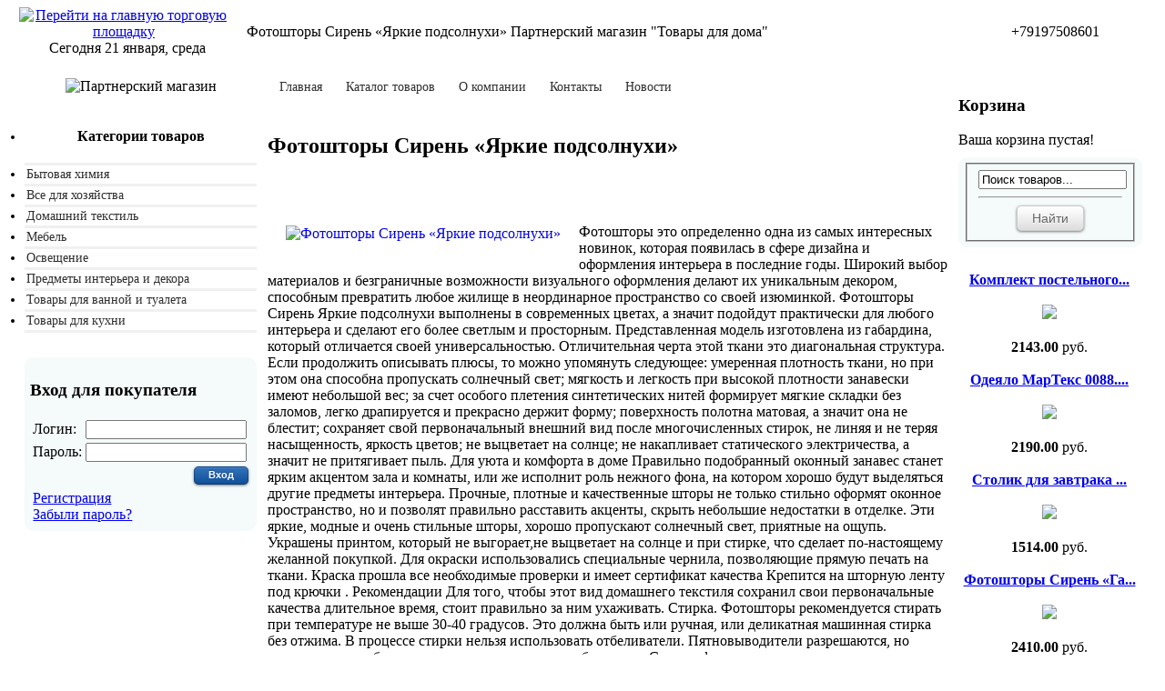

--- FILE ---
content_type: text/html; charset=UTF-8
request_url: http://domtopps.utp28.ru/product_132995.html
body_size: 6324
content:
<!DOCTYPE HTML>
<html xmlns="http://www.w3.org/1999/xhtml" lang="ru">
<head>
<title>Фотошторы Сирень «Яркие подсолнухи» Партнерский магазин "Товары для дома" - </title>
<meta http-equiv='Content-Type' content='text/html; charset=UTF-8' />
<meta http-equiv="X-UA-Compatible" content="IE=7" />
<meta http-equiv="Content-Type" content="text/html; charset=utf-8;charset=utf-8">
<meta http-equiv="Cache-Control" content="no-cache" />
<meta http-equiv="Pragma" content="no-cache" />
<meta http-equiv="Expires" content="Mon, 26 Jul 1997 05:00:00 GMT" />
<meta name="Document-state" content="Dynamic" />
<meta name="description" content=""/>
<meta name="abstract" content=""/>
<meta name="keywords" content=""/>
<link rel="icon" href="/favicon.ico" type="http://www.utp28.ru/image/x-icon">
<link rel="shortcut icon" href="/favicon.ico" type="http://www.utp28.ru/image/x-icon">
<META Name="Publisher-URL" Content="http://www.gippermarket.ru/">
<META name="Copyright" http-equiv="Copyright" content="Арт-Интелл">
<META Name="Generator" Content="gippermarket.ru">
<meta name="revisit" content="1 days">
<meta name="revisit-after" content="1 days">
<META Name="ROBOTS" Content="Index,follow">
<META name="Language" content="ru">
<meta http-equiv="Content-Script-Type" content="text/javascript">
<link href="/files/style_new_st.css" type="text/css" rel="stylesheet">
<link href="/front.css" media="screen, projection" rel="stylesheet" type="text/css">
<link rel="stylesheet" type="text/css" href="/style_mp.css" />
<!-- CSS кнопки -->
<link rel="stylesheet" href="/css-buttons.css" type="text/css" title="default" />
<link href="http://www.utp28.ru/images/src/facebox.css" media="screen" rel="stylesheet" type="text/css" />
<!--[if IE]>
<script src="http://html5shiv.googlecode.com/svn/trunk/html5.js"></script>
<![endif]-->
<!--[if lt IE 9]>
<script src="http://ie7-js.googlecode.com/svn/version/2.1(beta4)/IE9.js"></script>
<![endif]-->
<script src="http://ajax.googleapis.com/ajax/libs/jquery/1.5.2/jquery.min.js" type="text/javascript"></script>
<script src="http://ajax.googleapis.com/ajax/libs/jqueryui/1.8.12/jquery-ui.min.js" type="text/javascript"></script>

  <script type="text/javascript" src="http://www.utp28.ru/images/treeview/lib/jquery.cookie.js"></script>

  <script src="http://www.utp28.ru/images/src/facebox.js" type="text/javascript"></script>
  <script type="text/javascript">
    jQuery(document).ready(function($) {
      $('a[rel*=facebox]').facebox({
        loadingImage : '/src/loading.gif',
        closeImage   : '/src/closelabel.png'
      })
    })
  </script>

  <link rel="stylesheet" href="http://www.utp28.ru/images/treeview/jquery.treeview.css" type="text/css" />
  <script type="text/javascript" src="http://www.utp28.ru/images/treeview/jquery.treeview.js"></script>

<script>
  $(document).ready(function(){
    $("#treemenu").treeview({
		animated: "fast",
		collapsed: true,
		unique: true,
		persist: "cookie",
		toggle: function() {
			window.console && console.log("%o was toggled", this);
		}
	});

  });
  </script>


</head>
<body>
<center>
<div class="topline">
<table width="98%" border="0" cellpadding="0" cellspacing="0">
<tr>
<td width="230" align="center">
<!-- 1 -->
<a href='http://utp28.ru'><img src='/images/home.png' align='middle' alt='Перейти на главную торговую площадку' title='Перейти на главную торговую площадку'></a>&nbsp;&nbsp;Сегодня 21 января, среда
</td>
<td width="20"> </td>
<td>
<!-- 2 -->
Фотошторы Сирень «Яркие подсолнухи» Партнерский магазин "Товары для дома"
</td>
<td width="20"> </td>
<td width="200" align="center" nowrap>
<!-- 3 -->
+79197508601
</td>
</tr>
</table>
</div>

<br>


<table align="center" cellpadding="3" cellspacing="3" width="98%">
  <tr>
    <td valign="top" width="200">

<center><img src="/uploaded_images/200x200/131706.jpg" alt="Партнерский магазин "Товары для дома""></center>








<!-- LEFT BOX -->
<br>
<style>
    ul.shortCategoriesList{
        padding: 0px;
        margin: 0px;
        font-size: 10.5pt;
    }
    ul.shortCategoriesList li{
        background: #fff;
        border-bottom: 3px solid #f0f0f0;
        padding: 2px;
    }
    ul.shortCategoriesList a{
        text-decoration: none;
        color: #2e2e2e;
    }
    ul.shortCategoriesList a:hover{
        text-decoration: underline;
        color: #2079b5;
    }
</style>
<ul class='shortCategoriesList'><li><center><h3>Категории товаров</h3></center></li><li><a href="index.php?mod=catalog&cat_id=3530">Бытовая химия</a></li><li><a href="index.php?mod=catalog&cat_id=3538">Все для хозяйства</a></li><li><a href="index.php?mod=catalog&cat_id=3562">Домашний текстиль</a></li><li><a href="index.php?mod=catalog&cat_id=3620">Мебель</a></li><li><a href="index.php?mod=catalog&cat_id=3637">Освещение</a></li><li><a href="index.php?mod=catalog&cat_id=3654">Предметы интерьера и декора</a></li><li><a href="index.php?mod=catalog&cat_id=3671">Товары для ванной и туалета</a></li><li><a href="index.php?mod=catalog&cat_id=3678">Товары для кухни</a></li></ul>
<br>

<style>

                     #cat {
                     margin: 0.1in auto;
                     width: 95%;
                     padding: 5px;
                     text-align: left;
                     background-color: #F5FAFA;
                     border: 1px solid #F5FAFA;
                     -moz-border-radius: 10px;
	                 -webkit-border-radius: 10px;
                     -khtml-border-radius: 10px;
	                  border-radius: 10px;
                     }
                     #cat p {
                     padding:0;
                     margin:1ex 0;
                     }

</style>

<div id="cat">
<form action="http://domtopps.utp28.ru/login.php" method="post"><input type="hidden" name="p" value="domtopps"><input type="hidden" name="returnUrl" value="http://domtopps.utp28.ru/index.php?mod=profile&l=1"><input type="hidden" name="errorURL" value="http://domtopps.utp28.ru/index.php"><h3>Вход для покупателя</h3><table border="0">
					<tr>
						<td>Логин:</td>
						<td align="left"><input class="text" type=text name="Email"></td>
					</tr>
					<tr>
						<td>Пароль:</td>
						<td align="left"><input class="text" type=password name="Password"></td>
					</tr>
					<tr>
          	<td></td>
						<td colspan=2 align="right">
								<input type="submit" class="button blue small" value="Вход">
						</td>
					</tr>
				</table>

				</form>
				<table><tr><td><a href='http://domtopps.utp28.ru/index.php?mod=checkout'>Регистрация</a><br><a href='http://domtopps.utp28.ru/index.php?mod=forgotten_password'>Забыли пароль?</a></td></tr></table>
</div>


    </td>
    <td valign="top">

<table width="100%"><tr><td>
<div class="text_left">
<!-- MENU 2 -->
<div id="nav">
<ul><li class='sel'><a href="http://domtopps.utp28.ru/%D0%93%D0%BB%D0%B0%D0%B2%D0%BD%D0%B0%D1%8F.html">Главная</a></li><li ><a href="http://domtopps.utp28.ru/%D0%9A%D0%B0%D1%82%D0%B0%D0%BB%D0%BE%D0%B3+%D1%82%D0%BE%D0%B2%D0%B0%D1%80%D0%BE%D0%B2.html">Каталог товаров</a></li><li ><a href="http://domtopps.utp28.ru/%D0%9E+%D0%BA%D0%BE%D0%BC%D0%BF%D0%B0%D0%BD%D0%B8%D0%B8.html">О компании</a></li><li ><a href="http://domtopps.utp28.ru/%D0%9A%D0%BE%D0%BD%D1%82%D0%B0%D0%BA%D1%82%D1%8B.html">Контакты</a></li><li ><a href="http://domtopps.utp28.ru/%D0%9D%D0%BE%D0%B2%D0%BE%D1%81%D1%82%D0%B8.html">Новости</a></li></ul>
</div>
</div>
</td></tr></table>

<!-- CONTENT -->
<table width="100%"><tr><td>
<mod content/>
<link media="screen" rel="stylesheet" href="/js/example1/colorbox.css">
<script src="/js/jquery/plugins/jquery.lazyload.js" type="text/javascript"></script>
<script type="text/javascript" src="/js/colorbox/jquery.colorbox-min.js"></script>
<script type="text/javascript">
    $(document).ready(function () {
        $("img.lazy").lazyload();
        $('a.cbox').colorbox({
            opacity: 0.6,
            close: "Закрыть",
            maxHeight: "95%"
        });
    });
</script>

            <script type="text/javascript">
                function ValueChanged(x) {
                    document.location.href = "http://www.utp28.ru/index.php?mod=products&p=domtopps&ID=132995&item=" + x.options[x.selectedIndex].value;
                }
            </script>
            <h2>Фотошторы Сирень «Яркие подсолнухи»</h2><br><p><a class="cbox" href="/uploaded_images/138117.jpg"><img src="http://www.utp28.ru/uploaded_images/150x150/138117.jpg" " alt="Фотошторы Сирень «Яркие подсолнухи»" align="left" hspace="20" vspace="20" /></a><br>Фотошторы это определенно одна из самых интересных новинок, которая появилась в сфере дизайна и оформления интерьера в последние годы. Широкий выбор материалов и безграничные возможности визуального оформления делают их уникальным декором, способным превратить любое жилище в неординарное пространство со своей изюминкой. Фотошторы Сирень Яркие подсолнухи выполнены в современных цветах, а значит подойдут практически для любого интерьера и сделают его более светлым и просторным. Представленная модель изготовлена из габардина, который отличается своей универсальностью. Отличительная черта этой ткани это диагональная структура. Если продолжить описывать плюсы, то можно упомянуть следующее:  умеренная плотность ткани, но при этом она способна пропускать солнечный свет;  мягкость и легкость при высокой плотности занавески имеют небольшой вес;  за счет особого плетения синтетических нитей формирует мягкие складки без заломов, легко драпируется и прекрасно держит форму;  поверхность полотна матовая, а значит она не блестит;  сохраняет свой первоначальный внешний вид после многочисленных стирок, не линяя и не теряя насыщенность, яркость цветов;  не выцветает на солнце;  не накапливает статического электричества, а значит не притягивает пыль.  Для уюта и комфорта в доме Правильно подобранный оконный занавес станет ярким акцентом зала и комнаты, или же исполнит роль нежного фона, на котором хорошо будут выделяться другие предметы интерьера. Прочные, плотные и качественные шторы не только стильно оформят оконное пространство, но и позволят правильно расставить акценты, скрыть небольшие недостатки в отделке.  Эти яркие, модные и очень стильные шторы, хорошо пропускают солнечный свет, приятные на ощупь.  Украшены принтом, который не выгорает,не выцветает на солнце и при стирке, что сделает по-настоящему желанной покупкой. Для окраски использовались специальные чернила, позволяющие прямую печать на ткани. Краска прошла все необходимые проверки и имеет сертификат качества  Крепится на шторную ленту под крючки . Рекомендации Для того, чтобы этот вид домашнего текстиля сохранил свои первоначальные качества длительное время, стоит правильно за ним ухаживать.  Стирка. Фотошторы рекомендуется стирать при температуре не выше 30-40 градусов. Это должна быть или ручная, или деликатная машинная стирка без отжима. В процессе стирки нельзя использовать отбеливатели. Пятновыводители разрешаются, но только в малом объеме, иначе химия повредит изображение.  Сушить фотошторы нужно на открытом воздухе, но не под прямыми солнечными лучами, иначе существует риск обесцвечивания рисунка.  Разрешается глажка на средней мощности, при активации на утюге режима отпаривания.  Фотошторы можно не только стирать, но и пылесосить с использованием мягкой щетки. Оттенок изделия может отличаться от представленного на сайте в силу особенностей цветопередачи фототехники и вашего монитора.<br><br><b>Бренд: Сирень</b><br><b>В наличии: <b>5 шт.</b></b><br></p> Цена: <b>2620.00&nbspруб.</b><noindex><a rel="nofollow" href="http://domtopps.utp28.ru/index.php?mod=cart&quantity=1&action=add&foo=&ID=132995" id='cart_lnk' onclick=" document.getElementById('cart_lnk').href = document.getElementById('cart_lnk').href.replace('&foo=&', '&foo='+document.getElementById('additional_field').value+'&'); " class="button style-2 alignright">В корзину</a></noindex><br><br><a href="http://domtopps.utp28.ru/index.php?mod=catalog&cat_id=3617">&laquo; Вернуться к списку товаров</a><!--<a href='/images/zoomengine/bigimage00.jpg' class = 'cloud-zoom' id='zoom1' rel="adjustX: 10, adjustY:-4">-->

</td></tr></table>
    </td>
    <td valign="top" width="200">



<!-- RIGHT BOX -->


<style>

                     #search {
                     margin: 0.1in auto;
                     width: 95%;
                     padding: 5px;
                     text-align: left;
                     background-color: #F5FAFA;
                     border: 1px solid #F5FAFA;
                     -moz-border-radius: 10px;
	                 -webkit-border-radius: 10px;
                     -khtml-border-radius: 10px;
	                  border-radius: 10px;
                     }
                     #search p {
                     padding:0;
                     margin:1ex 0;
                     }

</style>



<h3>Корзина</h3>
<div id="Cart">
</div>



<div id="search">
<form class="search" action="http://domtopps.utp28.ru/index.php"><fieldset><input type=hidden name=p value="domtopps">
													<input type=hidden name=mod value="search_product">
													<input type="text" value="Поиск товаров..." name="search_by" onblur="if(this.value == '') { this.value = 'Поиск товаров...'; }" onfocus="if(this.value == 'Поиск товаров...') { this.value = ''; }" style="width:98%;" />
													<hr>
													<center>
													<input type="submit" class="button white large" value="Найти"></li>
													</center>
													</fieldset>
												</form>

</div>


<script src="/custom.js" type="text/javascript"></script><div id="slider"><div class="inslider"><div class="contentholder"><div class="contentslider"><div class="content"><center><br><a href="http://domtopps.utp28.ru/product_133968.html"><b>Комплект постельного...</b><br></a><br><a href="http://domtopps.utp28.ru/product_133968.html">
    <img src="/uploaded_images/150x150/139090.jpg">
    </a></br><b><br>2143.00</b> руб.</center></div><div class="content"><center><br><a href="http://domtopps.utp28.ru/product_126672.html"><b>Одеяло МарТекс 0088....</b><br></a><br><a href="http://domtopps.utp28.ru/product_126672.html">
    <img src="/uploaded_images/150x150/131794.jpg">
    </a></br><b><br>2190.00</b> руб.</center></div><div class="content"><center><br><a href="http://domtopps.utp28.ru/product_130409.html"><b>Столик для завтрака ...</b><br></a><br><a href="http://domtopps.utp28.ru/product_130409.html">
    <img src="/uploaded_images/150x150/135531.GIF">
    </a></br><b><br>1514.00</b> руб.</center></div><div class="content"><center><br><a href="http://domtopps.utp28.ru/product_132875.html"><b>Фотошторы Сирень «Га...</b><br></a><br><a href="http://domtopps.utp28.ru/product_132875.html">
    <img src="/uploaded_images/150x150/137997.jpg">
    </a></br><b><br>2410.00</b> руб.</center></div><div class="content"><center><br><a href="http://domtopps.utp28.ru/product_128911.html"><b>Контейнер вакуумный ...</b><br></a><br><a href="http://domtopps.utp28.ru/product_128911.html">
    <img src="/uploaded_images/150x150/134033.jpg">
    </a></br><b><br>1519.00</b> руб.</center></div><div class="content"><center><br><a href="http://domtopps.utp28.ru/product_134237.html"><b>Ковер ТамиТекс «Драй...</b><br></a><br><a href="http://domtopps.utp28.ru/product_134237.html">
    <img src="/uploaded_images/150x150/139359.jpg">
    </a></br><b><br>2190.00</b> руб.</center></div><div class="content"><center><br><a href="http://domtopps.utp28.ru/product_135795.html"><b>Термос Biostal NB-75...</b><br></a><br><a href="http://domtopps.utp28.ru/product_135795.html">
    <img src="/uploaded_images/150x150/140917.jpg">
    </a></br><b><br>1309.00</b> руб.</center></div></div></div></div>
     <div class="contentnav">
       <a rel="1" href="#">1</a>
       <a rel="2" href="#">2</a>
       <a rel="3" href="#">3</a>
       <a rel="4" href="#">4</a>
       <a rel="5" href="#">5</a>
       <a rel="6" href="#">6</a>
       <a rel="7" href="#">7</a>
	 </div>
</div>

<div id="search">

</div>

    </td>
  </tr>
</table>


<table width="100%" border="0" cellpadding="0" cellspacing="0"><tr><td>
<br><br><br><br>
</td></tr></table>

<table width="98%" border="0" cellpadding="0" cellspacing="0"><tr><td>
<hr size="1">
<br>
</td></tr></table>


<table width="98%" border="0" cellpadding="5" cellspacing="0">
<tr>
<td width="100%" valign="top" style="line-height: 25px;" nowrap>

<center>
<p><center> &nbsp;&nbsp;<a href="http://domtopps.utp28.ru/%D0%93%D0%BB%D0%B0%D0%B2%D0%BD%D0%B0%D1%8F.html" >Главная</a>&nbsp;&nbsp;  | &nbsp;&nbsp;<a href="http://domtopps.utp28.ru/%D0%9A%D0%B0%D1%82%D0%B0%D0%BB%D0%BE%D0%B3+%D1%82%D0%BE%D0%B2%D0%B0%D1%80%D0%BE%D0%B2.html" >Каталог товаров</a>&nbsp;&nbsp;  | &nbsp;&nbsp;<a href="http://domtopps.utp28.ru/%D0%9E+%D0%BA%D0%BE%D0%BC%D0%BF%D0%B0%D0%BD%D0%B8%D0%B8.html" >О компании</a>&nbsp;&nbsp;  | &nbsp;&nbsp;<a href="http://domtopps.utp28.ru/%D0%9A%D0%BE%D0%BD%D1%82%D0%B0%D0%BA%D1%82%D1%8B.html" >Контакты</a>&nbsp;&nbsp;  | &nbsp;&nbsp;<a href="http://domtopps.utp28.ru/%D0%9D%D0%BE%D0%B2%D0%BE%D1%81%D1%82%D0%B8.html" >Новости</a>&nbsp;&nbsp;</center></p>
<p>© Фотошторы Сирень «Яркие подсолнухи» Партнерский магазин "Товары для дома"</p>
</center>

</td>
</tr>
</table>
<br>

</center>


<center>
<table width="98%" border="0" cellpadding="5" cellspacing="0">
<tr><td>

</td></tr></table>
</center>

</body>
</html><script>
						if(document.getElementById('Cart'))
						{
							document.getElementById('Cart').innerHTML="Ваша корзина пустая!";
						}
					</script>